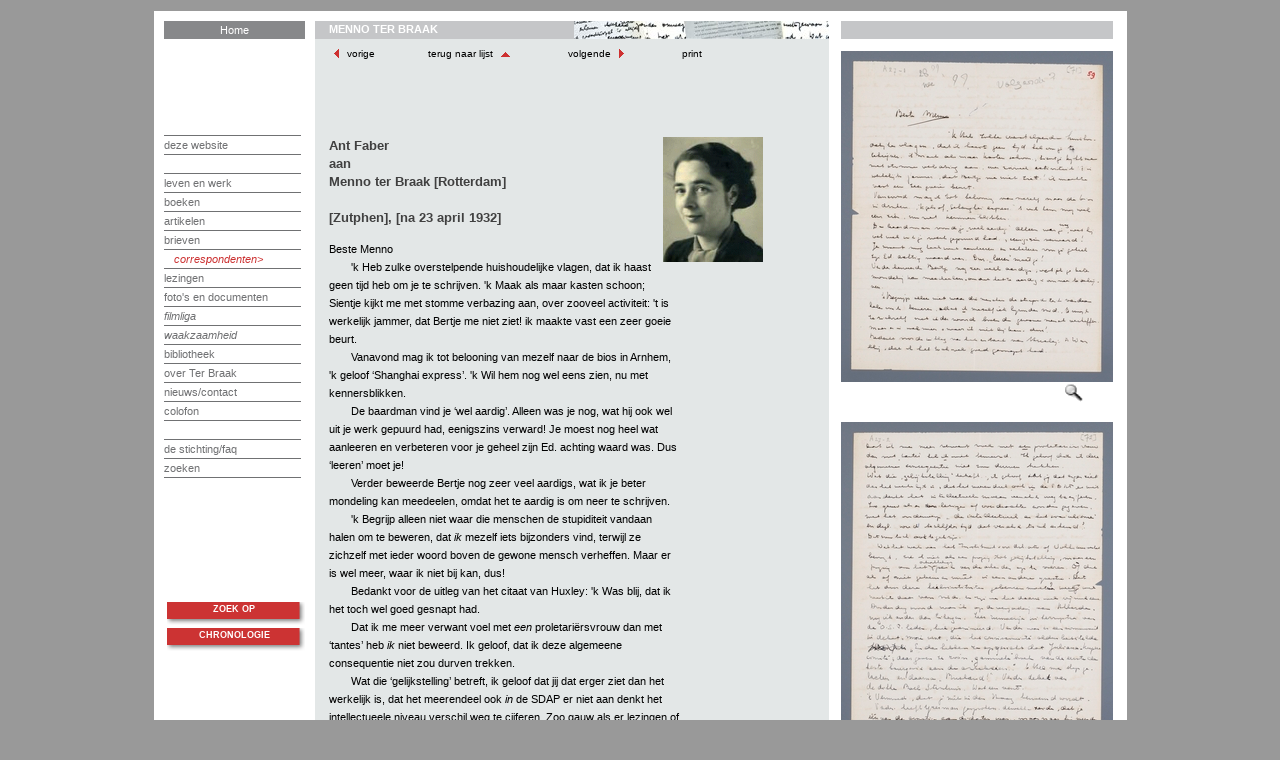

--- FILE ---
content_type: text/html; charset=UTF-8
request_url: https://mennoterbraak.nl/tekst/braa002brie11_01/braa002brie11_01_0061.php
body_size: 4652
content:
<!DOCTYPE HTML PUBLIC "-//W3C//DTD HTML 4.0//EN" "http://www.w3.org/TR/html4/strict.dtd">
		
			
<!-- CG NEXT 
                        SELECT DISTINCT md.*, md2.value
                        FROM digiwerk.mtb_metadata md, digiwerk.mtb_metadata md2
                        WHERE md.value='fabe020'
                        AND (md.type='zen' OR md.type='ont')
                        AND md.file <> 'braa002brie11_01/braa002brie11_01_0061.php'
                        AND md2.nvalue >= '19320424'
                        AND
                        (
                                (md.title='braa002brie11' AND md.file <> 'braa002brie11_01/braa002brie11_01_0061.php')
                                OR
                                (md.title < 'braa002brie11' AND md2.value>'19320424')
                                OR
                                (md.title > 'braa002brie11' AND md2.value>='19320424')

                        )
                        AND md2.file=md.file
                        AND length(md2.nvalue)=8
                        AND md2.type='pri'
                        AND
                        (
				md.file not like '%braa002brie01%'
				AND md.file not like '%braa002brie02%'
				AND md.file not like '%braa002brie03%'
				AND md.file not like '%braa002brie04%'
                        )
                        ORDER BY md2.nvalue, file
                        LIMIT 0,1
                 --><!DOCTYPE html PUBLIC "-//W3C//DTD HTML 4.0//EN" "http://www.w3.org/TR/html4/strict.dtd">
<html>
        <head>
		<title>Menno ter Braak - Briefwisseling tussen Menno ter Braak en Ant Faber 1931-1938</title>
                <meta http-equiv="Content-Type" content="text/html; charset=utf-8">
<!--htdig_noindex-->
<!--sphider_noindex-->
                <meta name="Title" content="Stichting Menno ter Braak">
                <meta name="Keywords" content="letteren, letterkunde, literatuur, literature, taal, language, neerlandistiek, nederlands, nederlandse, nederlanden, nederland, dutch, netherlands, geschiedenis, schrijvers, auteur, proza, roman, romans, biografie, biografieen, bibliografie, bibliografieen, brieven, journaal, journaals, tijdschriften, periodieken, manuscripten, manuscript, drukken, boeken, boek, portret, portretten">
                <meta name="Description" content="Menno ter Braak">

                <link rel="stylesheet" href="/css/default.css?y=13885w021" type="text/css">
		<link rel="stylesheet" href="/css/print.css" type="text/css" media="print" />
                <link rel="stylesheet" href="/css/tekst_xsl.css" type="text/css">
		<script type="text/javascript" src="/js/jquery-1.3.2.min.js"></script>
		<script type="text/javascript" src="/js/common.js?y=13885w021"></script>
		<script type="text/javascript" src="/js/keywords.js.php"></script>
		<script type="text/javascript">
			self.name='mainwindow';
		</script>
<!-- Global site tag (gtag.js) - Google Analytics -->
<script async src="https://www.googletagmanager.com/gtag/js?id=UA-1182836-42"></script>
<script>
  window.dataLayer = window.dataLayer || [];
  function gtag(){dataLayer.push(arguments);}
  gtag('js', new Date());

  gtag('config', 'UA-1182836-42', { 'anonymize_ip': true });
</script>
        </head>
        <body>
		<div id="wrapper">
                <table cellspacing="0" cellpadding="0" id="main" border="0">
                        <tr>
                                <td id="left" height="550">
                                        <div id="home"><a href="/index.php">Home</a></div>
                                        <div id="navigation">
                                                <?xml version="1.0"?>
 
		<ul>
    
        <li><a href="/website/index.php">deze website</a></li>
        <li> </li>
        <li><a href="/leven/index.php">leven en werk</a></li>
        <li><a href="/titels/index.php">boeken</a><ul>
        	<li><a href="/titels/lijst.php">lijst van boeken</a></li>
        	<li><a href="/titels/vertalingen.php">vertalingen</a></li>
        </ul></li>
        <li><a href="/artikelen/index.php">artikelen</a><ul>
        	<li><a href="/artikelen/lijst.php">periodieken</a></li>        
        </ul></li>
        <li class="open"><a href="/brieven/index.php">brieven</a><ul>
        	<li><a class="chosen" href="/brieven/correspondenten.php">correspondenten</a></li>        
        </ul></li>	
        <li><a href="/diversen/index.php">lezingen</a></li>

        <li><a href="/albums/index.php">foto's en documenten</a><ul>
        	<li><a href="/albums/afbeeldingen.php">foto's</a></li>
        	<li><a href="/albums/manuscripten.php">Manuscripten, typoscripten, drukproeven, opdrachtexemplaren en contracten</a></li>
        	<li><a href="/albums/agendas.php">agenda's</a></li>
        	<li><a href="/albums/album.php?album_id=persoonlijk&amp;pageid=persoonlijk">persoonlijke documenten</a></li>        	
        </ul></li>
        <li><i><a href="/paginas/index.php?page=filmliga">filmliga</a></i></li>
        <li><i><a href="/paginas/index.php?page=waakzaamheid">waakzaamheid</a></i></li>
        <li><a href="/paginas/index.php?page=bibliotheek_m">bibliotheek</a></li>
        <li><a href="/over_tb/index.php">over Ter Braak</a><ul>
        	<li><a href="/over_tb/media.php">media</a></li>
        	<li><a href="/over_tb/secundair_t.php">secundaire literatuur</a></li>        	
		
	</ul></li>
        <li><a href="/paginas/?page=nieuwscontact">nieuws/contact</a><ul>
        	<li><a href="/paginas/?page=nieuws">nieuws</a></li>
        	<li><a href="/paginas/?page=nieuw">nieuw</a></li>
        	<li><a href="/contact.php">contact</a></li>
	</ul></li>

        <li><a href="/colofon.php">colofon</a></li>
        <li> </li>
        <li><a href="/stichting.php">de stichting/faq</a></li>

        <li><a href="/zoeken/">zoeken</a></li>
        <li> </li>
            
</ul> 
		
                                        </div>
					&nbsp;
				</td>
                                <td id="empty" rowspan="2">&nbsp;</td>
                                <td id="middle" rowspan="2">
                                        <div id="head">
						<div id="headtekst">
							Menno ter Braak
						</div>
						<div id="headimage">
							<img src="/images/cat_brieven.jpg"/>
						</div>
						&nbsp;
                                        </div>
                                        <div id="content" class="small"">
					<?xml version="1.0"?>
 
		
    
        
	
        
        
        

        
        
        	
        	
        
        
        	        
        
        
        	        
        	
        

        
        	
        	
        	
        	        	
        
        
        
        
        
        	
        	        	
		
	
        
        	
        	
        	
	

        
        
        

        

	
        
            
 
		
<!--/htdig_noindex-->  
<!--/sphider_noindex-->  
		<div class="tekstnavigatie">
<a href="braa002brie11_01_0060.php"><img alt="terug" class="wiebertje" src="/images/prev.gif"> vorige
						</a><a href="/brieven/lijst.php?id=fabe020">
			terug naar lijst
			<img alt="begin" src="/images/up.gif"></a><a href="braa002brie11_01_0062.php">
							volgende <img alt="verder" class="wiebertje" src="/images/next.gif"></a><a onClick="print()" href="#">
			print
		</a>
</div>		
			<div id='portret'><img width='100' src='/beeld/portretten/fabe020_p01.gif'/></div>			 <div class="tekstpagina-content"><!-- interp tags   <interp type="primair" value="19320424"></interp> 
                
<interp type="zender" value="fabe020"></interp> 
                
<interp type="ontvanger" value="braa002"></interp> 
             --><div ID="tekst-en-noten" class="tekst-en-noten">
<div ID="tekst-kolom" class="tekst-kolom">
<div class="tekst-en-noot-blok">
<div class="tekst-blok"> 
<interp type="primair" value="19320424"></interp> 
                
<interp type="zender" value="fabe020"></interp> 
                
<interp type="ontvanger" value="braa002"></interp> 
            
            
            
<a name="61"></a>
<h3>Ant Faber <br> aan <br>Menno ter Braak [Rotterdam]<br>
<br>

               [Zutphen], [na 23 april 1932]</h3>
				
				
				
            <p>Beste Menno</p>
            
<p class="indent">'k Heb zulke overstelpende huishoudelijke vlagen, dat ik haast geen tijd heb om je te schrijven. 'k Maak als maar kasten schoon; Sientje kijkt me met stomme verbazing aan, over zooveel activiteit: 't is werkelijk jammer, dat Bertje me niet ziet! ik maakte vast een zeer goeie beurt.</p>
            
<p class="indent">Vanavond mag ik tot belooning van mezelf naar de bios in Arnhem, 'k geloof &lsquo;Shanghai express&rsquo;. 'k Wil hem nog wel eens zien, nu met kennersblikken.</p>
            
<p class="indent">De baardman vind je &lsquo;wel aardig&rsquo;. Alleen was je nog, wat hij ook wel uit je werk gepuurd had, eenigszins verward! Je moest nog heel wat aanleeren en verbeteren voor je geheel zijn Ed. achting waard was. Dus &lsquo;leeren&rsquo; moet je!</p>
            
<p class="indent">Verder beweerde Bertje nog zeer veel aardigs, wat ik je beter mondeling kan meedeelen, omdat het te aardig is om neer te schrijven.</p>
            
<p class="indent">'k Begrijp alleen niet waar die menschen de stupiditeit vandaan halen om te beweren, dat <i>ik</i> mezelf iets bijzonders vind, terwijl ze zichzelf met ieder woord boven de gewone mensch verheffen. Maar er is wel meer, waar ik niet bij kan, dus!</p>
            
<p class="indent">Bedankt voor de uitleg van het citaat van Huxley: 'k Was blij, dat ik het toch wel goed gesnapt had.</p>
            
<p class="indent">Dat ik me meer verwant voel met <i>een</i> proletari&euml;rsvrouw dan met &lsquo;tantes&rsquo; heb <i>ik</i> niet beweerd. Ik geloof, dat ik deze algemeene consequentie niet zou durven trekken.</p>
            
<p class="indent">Wat die &lsquo;gelijkstelling&rsquo; betreft, ik geloof dat jij dat erger ziet dan het werkelijk is, dat het meerendeel ook <i>in</i> de SDAP er niet aan denkt het intellectueele niveau verschil weg te cijferen. Zoo gauw als er lezingen of voordrachten worden gegeven, met het onderwerp &lsquo;de intellectueel en het socialisme&rsquo; en drgl. wordt te zelfder tijd dat verschil toch erkend? Dat zou toch ook te gek zijn.</p>
            
<p class="indent">Wat het werk van het Instituut voor Arb. ontw. of Volksuniversiteit beoogt, zie ik niet als een poging tot gelijkstelling, maar een poging om het ontwikkelingspeil van de arbeider op te voeren. &Oacute;f dat al of niet gebeuren m&oacute;et is een andere questie. Dat het door deze heilsinstituten gebeuren moet, je weet wel wat ik daar van vind en zijn we het daarin wel vrijwel eens. Donderdagavond was ik op de vergadering van Albarda, nog iets anders dan Eibergen. Zeer rumoerige interrupties van de O.S.P. leden, heel geanimeerd. Verder was er een communist in debat, mooie vent, die het crisiscomit&eacute; aldus betitelde. &lsquo;En dan hebben ze opgericht dat Juliana-Kupers comit&eacute;; daar geven ze zoo'n &ldquo;gammele&rdquo; broek van de eerste de beste bourgeois aan de arrebeiers.&rsquo; 'k Heb me slap gelachen en daarna &lsquo;Rusland!&rsquo;. Verder debat van de dikke Roel Stenhuis. Wat een vent.</p>
            
<p class="indent">'k Vermoed, dat je niet in den Haag benoemd wordt. Vader heeft IJzerman gesproken, dewelke zeide, dat je &eacute;&eacute;n van de ernstige candidaten was, maar naar hij meende niet benoemd werd. Hij wist het niet zeker, daar hij niet op de laatste vergadering was geweest. 't Is jammer voor je.</p>
            
<p class="indent">Naar &lsquo;Dr. Dumay&rsquo; ben ik zeer benieuwd; je schiet goed op, geloof ik. 'k Kan het Zaterdag of Zondag mooi lezen. 'k Verheug me er zeer op, weer eens met je langs 's Heeren wegen te flaneeren. 'k Heb Bep de Roos geschreven, wanneer ze me Vrijdag kon hebben, maar heb nog geen antwoord. Stap je bij het Staatsspoor in de tram naar Voorburg? Is het ver naar hun huis? Ik wou dat graag even weten met het oog op de trein die ik van hieruit kan nemen.</p>
            
<p class="indent">Ik kom dan Zaterdag om &plusmn; half een in Rotterdam. Haal je me af, ik vind dat zoo genoeglijk. Heb je Truida gevraagd of ik bij jullie kan slapen? Ik heb werkelijk geen geld voor een hotel.</p>
            
<p class="indent">De brief van Engelman stuur ik hierbij weer terug. Je mag me nog wel eens eenige uitleg geven aangaande de &lsquo;poesie pure&rsquo;. Engelman schrijft het bevat &lsquo;muziek en... geest&rsquo;</p>
            
<p class="indent">Hart. gr.</p>
            
<p class="indent">tot ziens</p>
            
<p class="indent">Ant</p>
            
<p class="indent">&nbsp;</p>
            
<p>Origineel: Den Haag, Letterkundig Museum</p>
         
</div>
</div>
</div>
<div ID="noten-kolom" class="noten-kolom">
<div class="noten-blok">
<h3 class="align-top-noten"></h3>
</div>
</div>
</div>
</div> 			
			</div><!--<style>div#content { height:560px !important;}</style>--><div id="bottomnav"><div id="bottomnav-left"><a href="/tekst/braa002brie11_01/braa002brie11_01_0060.php">vorige</a> | <a href="/tekst/braa002brie11_01/braa002brie11_01_0062.php">volgende</a> in <i>deze</i> correspondentie</div><div id="bottomnav-right"><a href="/tekst/braa002vers01_01/braa002vers01_01_0285.php">vorige</a> | <a href="/tekst/braa002brie21_01/braa002brie21_01_0157.php">volgende</a> in <i>alle</i> correspondentie</div><div id="clear">&nbsp;</div></div>                                        </div>
                                </td>
                                <td id="empty" rowspan="2">&nbsp;</td>
                                <td id="right" rowspan="2">
					<div id="rightcolumn" >
						<div id="leeg_vlak">&nbsp;</div>
						<br>
                                        	<a href="/beeld/braa002brie11_01/NLMD03_TBbrFab_072_H.jpg" onClick="return showHiRes('/beeld/braa002brie11_01/NLMD03_TBbrFab_072_H.jpg', '', '/beeld/braa002brie11_01/NLMD03_TBbrFab_072_T.jpg');"><img id="rightimage" src="/beeld/braa002brie11_01/NLMD03_TBbrFab_072_N.jpg"/><img class="vergrootglas" src="/images/vergrootglas.gif"></a><a href="/beeld/braa002brie11_01/NLMD03_TBbrFab_073_H.jpg" onClick="return showHiRes('/beeld/braa002brie11_01/NLMD03_TBbrFab_073_H.jpg', '', '/beeld/braa002brie11_01/NLMD03_TBbrFab_073_T.jpg');"><img id="rightimage" src="/beeld/braa002brie11_01/NLMD03_TBbrFab_073_N.jpg"/><img class="vergrootglas" src="/images/vergrootglas.gif"></a><a href="/beeld/braa002brie11_01/NLMD03_TBbrFab_074_H.jpg" onClick="return showHiRes('/beeld/braa002brie11_01/NLMD03_TBbrFab_074_H.jpg', '', '/beeld/braa002brie11_01/NLMD03_TBbrFab_074_T.jpg');"><img id="rightimage" src="/beeld/braa002brie11_01/NLMD03_TBbrFab_074_N.jpg"/><img class="vergrootglas" src="/images/vergrootglas.gif"></a>					</div>
                                </td>
                        </tr>
                        <tr>
<!--sphider_noindex--> 
<!--htdig_noindex--> 
                                <td id="buttons">
                                        <div id="buttons">
                                                <div id="zoeken"><a href="/zoeken/" onMouseOver="mouseOver('zoeken');" onMouseOut="mouseOut('zoeken');">Zoek op</a></div>
                                                <div id="chronologie"><a href="javascript:showKalender();" onMouseOver="mouseOver('chronologie');" onMouseOut="mouseOut('chronologie');">Chronologie</a></div>
                                        </div>
                                </td>
<!--
                                <td id="buttons">
                                        <div id="sitemap"><a href="/sitemap.php">Sitemap</a></div>
                                        <div id="stichting"><a href="/stichting.php">Stichting Menno ter Braak</a></div>
                                </td>
-->
<!--/htdig_noindex-->  
<!--/sphider_noindex-->  
                        </tr>
                </table>
		</div>
        </body>
</html>
		

--- FILE ---
content_type: text/html; charset=UTF-8
request_url: https://mennoterbraak.nl/js/keywords.js.php
body_size: 556
content:
function findAndReplace(searchText, replacement, searchNode) {
    if (!searchText || typeof replacement === 'undefined') {
        // Throw error here if you want...
        return;
    }
    var testreg = typeof searchText === 'string' ?
                new RegExp(searchText+"([^a-z]|$)", 'g') : searchText+"([^a-z]|$)";
    var regex = typeof searchText === 'string' ?
                new RegExp(searchText, 'g') : searchText,
        childNodes = (searchNode || document.body).childNodes,
        cnLength = childNodes.length,
        excludes = 'html,head,style,title,link,meta,script,object,iframe';
    while (cnLength--) {
        var currentNode = childNodes[cnLength];
        if (currentNode.nodeType === 1 &&
            (excludes + ',').indexOf(currentNode.nodeName.toLowerCase() + ',') === -1 
	) 
	{
            arguments.callee(searchText, replacement, currentNode);
        }
        if (currentNode.nodeType !== 3 || !regex.test(currentNode.data) ) {
            continue;
        }
        var parent = currentNode.parentNode,
            frag = (function(){
		var html;
		if (testreg.test(currentNode.data))
		{
			// woord zonder a-z erachter, dus vervangen
                	html = currentNode.data.replace(testreg, replacement+"$1");
		}
		else
		{
			// woord met a-z erachter, dus niet vervangen
                	html = currentNode.data;
		}
		var wrap = document.createElement('div'),
                    frag = document.createDocumentFragment();
                wrap.innerHTML = html;
                while (wrap.firstChild) {
                    frag.appendChild(wrap.firstChild);
                }
                return frag;
            })();
        parent.insertBefore(frag, currentNode);
        parent.removeChild(currentNode);
    }
}


--- FILE ---
content_type: text/css
request_url: https://mennoterbraak.nl/css/print.css
body_size: 186
content:
/*
 * CvdG: default CSS stylesheet voor MtB
 */


body 
{
	font-family:Verdana,Arial,sans-serif;
	color: #000;
	font-size: 12px;	
	margin: 0px;
	background:#999;
	padding: 11px; 
}

body table#main tr
{
	vertical-align:top;	
}

td#left,
div#buttons,
div.tekstnavigatie,
td#buttons
{
	display:none;
}

div#content
{
	display:inline;
        overflow:visible;
        height:auto;
	max-height:auto;
}

td#right
{
	width:280px;	
}

td#right div#rightcolumn
{
	display:inline;
	overflow:visible;
        height:auto;
	max-height:auto;
	width:300px;	
}

#navigation li ul
{
	display:none;
	margin:0;
}
